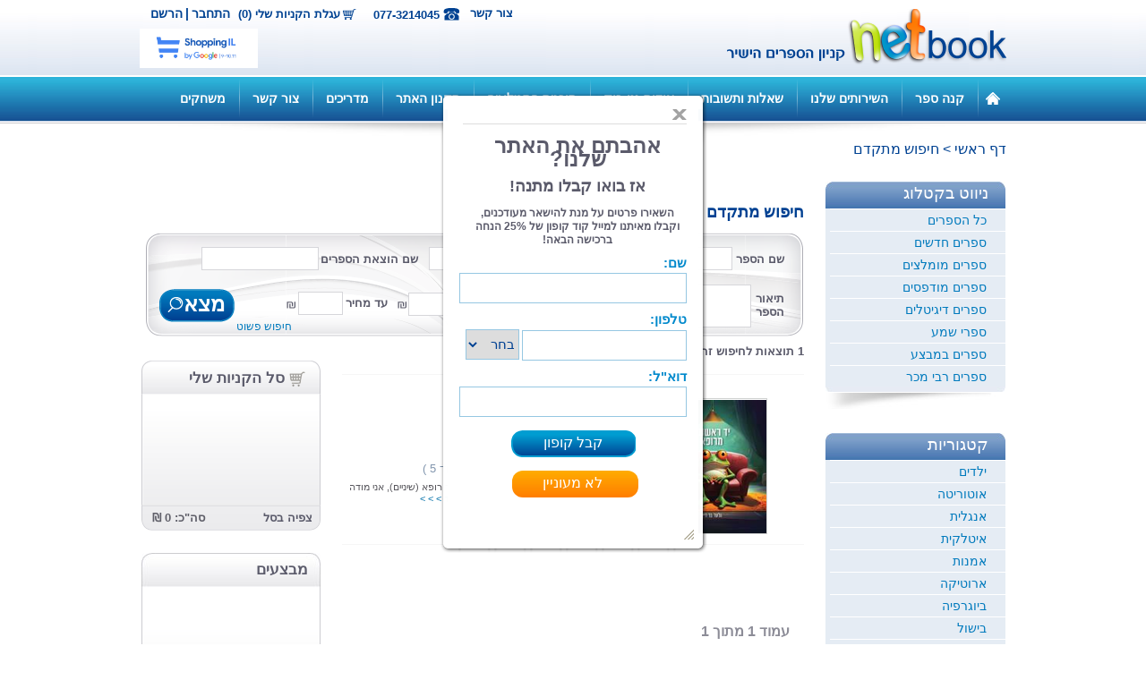

--- FILE ---
content_type: text/html; charset=utf-8
request_url: https://www.netbook.co.il/AdvancedSearch.aspx?advanced=1&a=%D7%92%D7%9C%D7%A2%D7%93%20%D7%91%D7%A8%20%D7%93%D7%99%D7%99%D7%9F
body_size: 64631
content:


<!DOCTYPE>

<html>
<head id="ctl00_ctl00_Head1"><link rel="shortcut icon" href="img/favicon.ico" /><meta name="description" content="סופרים וקוראים, פורטל זה שלכם ובשבילכם, כאן אתם יכולים לעלות בצורה עצמאית את ספרכם ולמכור במכירה ישירה " /><link rel="Stylesheet" href="CSS/Default.css?ver=8" type="text/css" /><link rel="Stylesheet" href="CSS/TopMenu.css" type="text/css" /><link rel="Stylesheet" href="CSS/ShoppingCart.css" type="text/css" /><link rel="Stylesheet" href="CSS/SpecialDeals.css" type="text/css" /><link href="CSS/highslide.css?ver=2" type="text/css" rel="stylesheet" /><link href="JS/fancybox/jquery.fancybox-1.3.1.css" rel="stylesheet" type="text/css" /><link href="JS/colorbox/colorbox.css" rel="stylesheet" type="text/css" /><link href="CSS/Scopo.css" rel="stylesheet" type="text/css" />
    <!--[if IE 9]>
            <link rel="stylesheet" type="text/css" href="CSS/IE9fix.css" />
        <![endif]-->
    <!--[if IE 8]>
            <link rel="stylesheet" type="text/css" href="CSS/IE8fix.css" />
        <![endif]-->
    <!--[if IE 7]>
            <link rel="stylesheet" type="text/css" href="CSS/IE7fix.css" />
        <![endif]-->
    <title>
	נט בוק קניון הספרים הישיר | חיפוש ספרים מתקדם
</title>
    

         <link href="CSS/lighterColorbox.css" rel="stylesheet" type="text/css" />

    <!-- Facebook Pixel Code -->
    <script>
        !function (f, b, e, v, n, t, s) {
            if (f.fbq) return; n = f.fbq = function () {
                n.callMethod ?
                n.callMethod.apply(n, arguments) : n.queue.push(arguments)
            }; if (!f._fbq) f._fbq = n;
            n.push = n; n.loaded = !0; n.version = '2.0'; n.queue = []; t = b.createElement(e); t.async = !0;
            t.src = v; s = b.getElementsByTagName(e)[0]; s.parentNode.insertBefore(t, s)
        }(window,
        document, 'script', 'https://connect.facebook.net/en_US/fbevents.js');

        fbq('init', '1685517015002400');
        fbq('track', "PageView");</script>
    <noscript>
        <img height="1" width="1" style="display: none"
            src="https://www.facebook.com/tr?id=1685517015002400&ev=PageView&noscript=1" />
    </noscript>
    <!-- End Facebook Pixel Code -->
    <!-- Facebook Pixel Code -->
    <script>
        !function (f, b, e, v, n, t, s) {
            if (f.fbq) return; n = f.fbq = function () {
                n.callMethod ?
                n.callMethod.apply(n, arguments) : n.queue.push(arguments)
            };
            if (!f._fbq) f._fbq = n; n.push = n; n.loaded = !0; n.version = '2.0';
            n.queue = []; t = b.createElement(e); t.async = !0;
            t.src = v; s = b.getElementsByTagName(e)[0];
            s.parentNode.insertBefore(t, s)
        }(window, document, 'script',
        'https://connect.facebook.net/en_US/fbevents.js');
        fbq('init', '1957793551166996');
        fbq('track', 'PageView');
    </script>
    <noscript>
        <img height="1" width="1" style="display: none"
            src="https://www.facebook.com/tr?id=1957793551166996&ev=PageView&noscript=1" />
    </noscript>
    <!-- End Facebook Pixel Code -->


<script type="text/Javascript" src="/JS/jquery-1.7.1.min.js"></script>

<script type="text/Javascript" src="https://code.jquery.com/ui/1.10.1/jquery-ui.js"></script>

<script type="text/Javascript" src="/JS/owl.carousel.min.js"></script>

<script type="text/Javascript" src="/JS/highslide-full.js"></script>

<script type="text/Javascript" src="/JS/search.js?ver=3"></script>

<script type="text/Javascript" src="/JS/fancybox/jquery.fancybox-1.3.1.pack.js"></script>

<script type="text/Javascript" src="/JS/fancybox/jquery.easing-1.3.pack.js"></script>

<script type="text/Javascript" src="/JS/colorbox/jquery.colorbox-min.js"></script>
<link href="/WebResource.axd?d=Oyg08VPt1BF6hQPf8ZFwnbpBbil2hl5aWegjSHHc3vI8dhxqo3oPWLfiqbjRVqNjFB8Ew9XxlMKgyNZYjVegk7JuHQs_yKzXgj5hWays3Q13uhcpFRUEakEYrKdONkaqh2Lviw2&amp;t=635267885980000000" type="text/css" rel="stylesheet" class="Telerik_stylesheet" /><link href="/WebResource.axd?d=TtMVnjlvtVE2OfYcGitk-I7tkZr_7AycPpinZX9npBoEQxUI91O5Uv4bbVMvjcs0_9BFlBbRkK52aFhV7PSkbVoNla-d0d6rM386mq3SOfMbaSmZIEVOcEfMHQZPruHH4YApZNBoJfU0211zBcpd0ztYPM01&amp;t=635267885980000000" type="text/css" rel="stylesheet" class="Telerik_stylesheet" /></head>
<body>
    
    <script type="text/javascript">
        (function (i, s, o, g, r, a, m) {
            i['GoogleAnalyticsObject'] = r; i[r] = i[r] || function () {

                (i[r].q = i[r].q || []).push(arguments)
            }, i[r].l = 1 * new Date(); a = s.createElement(o),

      m = s.getElementsByTagName(o)[0]; a.async = 1; a.src = g; m.parentNode.insertBefore(a, m)

        })(window, document, 'script', '//www.google-analytics.com/analytics.js', 'ga');

        ga('create', 'UA-41397371-1', 'netbook.co.il');

        ga('send', 'pageview');

    </script>
    


    <script type="text/javascript">
        hs.showCredits = false;
        hs.dragByHeading = false;
        hs.align = 'center';
        hs.outlineType = 'rounded-white';
        hs.wrapperClassName = 'draggable-header';
        hs.graphicsDir = '/img/highslide/';
        var root = '/';
    </script>
    <form name="aspnetForm" method="post" action="./AdvancedSearch.aspx?advanced=1&amp;a=%u05d2%u05dc%u05e2%u05d3+%u05d1%u05e8+%u05d3%u05d9%u05d9%u05df" onsubmit="javascript:return WebForm_OnSubmit();" id="aspnetForm">
<div>
<input type="hidden" name="__EVENTTARGET" id="__EVENTTARGET" value="" />
<input type="hidden" name="__EVENTARGUMENT" id="__EVENTARGUMENT" value="" />
<input type="hidden" name="__VIEWSTATE" id="__VIEWSTATE" value="/[base64]/[base64]/[base64]/////[base64]/[base64]/MLRHylxYajagLr/G88" />
</div>

<script type="text/javascript">
//<![CDATA[
var theForm = document.forms['aspnetForm'];
if (!theForm) {
    theForm = document.aspnetForm;
}
function __doPostBack(eventTarget, eventArgument) {
    if (!theForm.onsubmit || (theForm.onsubmit() != false)) {
        theForm.__EVENTTARGET.value = eventTarget;
        theForm.__EVENTARGUMENT.value = eventArgument;
        theForm.submit();
    }
}
//]]>
</script>


<script src="/WebResource.axd?d=RACmUizRZlfh16ZgqKCzXKdHX5-nXMmcwpv684ltPEf0uMV-ujkX_gLVkbBo5VZIon4q3jADpPh_IkX2WiqbFdIxuLg1&amp;t=638286173964787378" type="text/javascript"></script>


<script src="/js/TopNavMenu.js" type="text/javascript"></script>
<script src="/ScriptResource.axd?d=bM8JGEeZwNOm-5XxVvwUXcTAutuoBtyjFQy7zj3JDraN4UCCeMn7VZyBWR2QNEhwjHCHa0ssHRK-s8uCLZ2MjurCGibcJ4LFKSP7smcb9sGWhdZ0QyS6Ri3X63nMVrNqX1yIQ_5Q88d1CCjJdx1NCvmhNyE1&amp;t=ffffffffe8f46b29" type="text/javascript"></script>
<script src="/ScriptResource.axd?d=2-Ewal1ekUGlK7BnOQi7R54tkhg0UdEr3byFg0iH51HA3TQOFyjKOLn3uO76YPAmPRbQC06smdv5Mhe3WBt8W6qu2iVhvW5QUaelXFvDVg_Fq1Ng8zY3X0cWdDrW38L8i3ETHntubJugPdqaxl-WYUZUz-SIaBdXuQ8lRxNxN3nSBep60&amp;t=13798092" type="text/javascript"></script>
<script type="text/javascript">
//<![CDATA[
if (typeof(Sys) === 'undefined') throw new Error('ASP.NET Ajax client-side framework failed to load.');
//]]>
</script>

<script src="/ScriptResource.axd?d=Bn-9pXs3Ma2CTTrTOB7n_y_zi2SxCgCIgg9sD-SLDzrjyl7JTS3biPm3_yv8s-EwczLxr99l8yC0IfLtNXGLQL5tV9q4MLDuJ-3L20_nBGp0S2MH7kTNN79NiEpBlLcLQ5wKyLeKrHkT8cLqZ3Gz8NuwAE7rmp43HrklScIim6EIVX0Tvg3xhwFNAIOiShsz38fmxg2&amp;t=13798092" type="text/javascript"></script>
<script src="/ScriptResource.axd?d=co49G-DgnbJYhzMHn0HHlRe4jjVvgP1ClApp4W6AxR_I38KpraP799EO0enCF7DWWJjfs5U4OeX_wnSr5f9XEc8YlmLGxmkq_XrqPa3BH5hgMXD1uE7mp8ser8zz37x5h4OUFQ2&amp;t=4851c0af" type="text/javascript"></script>
<script src="/ScriptResource.axd?d=e7sJT4mbojJOMvO1BywIMGBwZ9OX4QjLGjsXno6ISAm-eGJge6xf-GlYf-ieHg4sZPULnqogdrwwuiZk90oI6XDkVUcLSFjtZPqE4f9nA2LITSMF9MZVtWIKHxequ90NybnFCfyKUSaKPk5sdcDIFhbXZB81&amp;t=4851c0af" type="text/javascript"></script>
<script type="text/javascript">
//<![CDATA[
function WebForm_OnSubmit() {
if (typeof(ValidatorOnSubmit) == "function" && ValidatorOnSubmit() == false) return false;
return true;
}
//]]>
</script>

<div>

	<input type="hidden" name="__VIEWSTATEGENERATOR" id="__VIEWSTATEGENERATOR" value="8D845395" />
	<input type="hidden" name="__EVENTVALIDATION" id="__EVENTVALIDATION" value="/wEdAEeD0zfNLOcrcmU1FI2NkyW2RbjYh3Jve7Qxsl58Z77JgXmsgTOVrHdqwYU2lLaV5RSLKq/KHtxTlDBXi38cr0kF+vYKQUOADJVAloaaF5yGS3oH2rowyq/LDdPAWfTMbowyHNNZLVbSMpAwS2PnfwtJtt2EIK/mHLYlgRrXg13G86baEbqMyzBrOOAGYm2aR8fjVB1GuvWgfWDMCKaaWhVTwxneHz+D/44DFVJ/LNP22XXNcLqttny8/QyQjIeZl0rnEldFkoAlsMOk86tSURfNWagwx4d1vVJH3LhiZSonFkJjanNIuDMGEIqK3w0oiv+NY+FXFhqhBaKo7+nZVr4NbXEtNwvkmiPjQXUBOMJoUf+98JoyU9ITcsRBycEp1omZj6Msoz9btcHzlYA+A5N2AfNMVi7B3jewKu2yQg+NVbk3bIGi/ELejD4Dw6qPcVyXwnHu2t2RLV7tKxggc8nwq18EolES8zJ1L8oMZbf8klIUn38CpFUNGHhImsGH/tRe1P90FVRPhpR5nmdKbCZxn9e4KLOvgsPfjJPw4ZSe2w+BAzKicRS4H6mrItBsswO+37bchPoNyX1T+YGGuZSEw4GuT3IpIgNmZi3sWhxjIUJjFOfUh1xDY27FxcIii3e0K6J9B8vTQKP0aWejh/DmnuvhlDx++FpOSekNQsZNJgLcmJRjYjTk/VRDBlaQuWCguLMdszQuBFmd9H+BXiIPa9edjh7kz/QQS7xpGQ2DiIQpBJt3yXJbVoHcO1utYT7EKSSEjAQz/[base64]/lzlEsYE/qElrla8XJt2pD8Bk2MWrl+8mNFuEMMUC5vmx/5SP2C8Xuvl8LiUl6Uot/MSTSUkTlaTkI0tboMDMiJAFQb18vSkR8/byknP62mKGeI38sVPhCG259qtE1cPtLrWEgT9FWSo3shWUgYTnJZjfoA86ajCHBO6vsVLTb/3upB028ajjv2v2ulyUsxi6MxgV/FuSVqU6DNqXJWkPVoxg/[base64]" />
</div>
        <script type="text/javascript">
//<![CDATA[
Sys.WebForms.PageRequestManager._initialize('ctl00$ctl00$sss', 'aspnetForm', ['tctl00$ctl00$ctl14','','tctl00$ctl00$OuterCenterContentPlaceHolder$ContentPlaceHolder1$StoreCartSideBar$update',''], ['ctl00$ctl00$OuterCenterContentPlaceHolder$ContentPlaceHolder1$StoreCartSideBar$refreshBtn',''], [], 90, 'ctl00$ctl00');
//]]>
</script>

        <div class="masterpage">
            <header>
                <div class="header">
                    <div class="outerHeader">
                        <div class="innerHeader">
                            <div class="rightHeader">
                                <a alt="Netbook קניון הספרים הישיר" title="Netbook קניון הספרים הישיר" href='https://www.netbook.co.il/'>netbook</a>
                            </div>
                            <div class="leftHeader">
                                <div class="line">

                                    <div id="ctl00_ctl00_offline" class="offline">
                                        <a class="newMember" href="https://www.netbook.co.il/Registration.aspx?update=0">הרשם</a>
                                        <span class="slash">|</span>
                                        
                                        <a id="ctl00_ctl00_login" class="login" href="javascript:__doPostBack(&#39;ctl00$ctl00$login&#39;,&#39;&#39;)">התחבר</a>
                                    </div>
                                    

                                    <span id="ctl00_ctl00_ctl14">
                                            <a href="VirtualStoreCart.aspx" id="ctl00_ctl00_shoppingCart" class="shoppingCart"> עגלת הקניות שלי (0)</a>
                                        </span>
                                    <span class="phone">077-3214045</span>
                                    <a class="contctUsMpLink" href="/ContactUsForm.aspx?masterPage=1">צור קשר</a>
                                </div>
                                <div class="line_external_logos">
                                    <img src="img/wallashops.jpg" alt="וואלה שופס" />
                                </div>
                                
                            </div>
                        </div>
                    </div>
                    <div class="outerBar">
                        <div class="headerBar">
                            <div class="inpage">
                                <a title="לדף הבית" class="homePagebutton" href='https://www.netbook.co.il/'></a>
                                
<script type="text/javascript" src="/JS/AjaxForm.js"></script>
<script type="text/javascript">
    function SetOnline() {
        //var ret=GetForm("SetOnline.aspx");
        //alert(ret);

        setTimeout("SetOnline()", 30000);
    }

    //SetOnline();
</script>
<div class="topNavMenuHolder">
    <div class="topNavMenu">
        
                <ul class="mainMenu">
            
                <li class="mainMenuSep2">
                    
                 </li>
                <li class="mainMenuItem"><a class="clsMenuItem" href='/page/128.aspx'>
                    קנה ספר</a>
                    
                </li>
            

            
                <li class="mainMenuSep2">
                    
                 </li>
                <li class="mainMenuItem"><a class="clsMenuItem" href='/page/130.aspx'>
                    השירותים שלנו</a>
                    
                            <div class="subMenuBorder">
                                <div class="subMenu">
                        
                             <a class="subMenuItem inner" href='/page/167.aspx'>
                               > &nbsp;  סופרים ומולים</a>
                        
                            </div> </div>
                        
                </li>
            

            
                <li class="mainMenuSep2">
                    
                 </li>
                <li class="mainMenuItem"><a class="clsMenuItem" href='/page/131.aspx'>
                    שאלות ותשובות</a>
                    
                </li>
            

            
                <li class="mainMenuSep2">
                    
                 </li>
                <li class="mainMenuItem"><a class="clsMenuItem" href='/page/150.aspx'>
                    אודות נט בוק</a>
                    
                            <div class="subMenuBorder">
                                <div class="subMenu">
                        
                             <a class="subMenuItem inner" href='/page/162.aspx'>
                               > &nbsp;  כתבו עלינו</a>
                        
                             <a class="subMenuItem inner" href='/page/169.aspx'>
                               > &nbsp;  בוק טי וי</a>
                        
                             <a class="subMenuItem inner" href='/page/163.aspx'>
                               > &nbsp;  ניוזלטר</a>
                        
                             <a class="subMenuItem inner" href='/page/164.aspx'>
                               > &nbsp;  פוסטים</a>
                        
                            </div> </div>
                        
                </li>
            

            
                <li class="mainMenuSep2">
                    
                 </li>
                <li class="mainMenuItem"><a class="clsMenuItem" href='/page/156.aspx'>
                    תוכנית התמלוגים </a>
                    
                </li>
            

            
                <li class="mainMenuSep2">
                    
                 </li>
                <li class="mainMenuItem"><a class="clsMenuItem" href='/page/149.aspx'>
                    תקנון האתר</a>
                    
                </li>
            

            
                <li class="mainMenuSep2">
                    
                 </li>
                <li class="mainMenuItem"><a class="clsMenuItem" href='/page/155.aspx'>
                    מדריכים</a>
                    
                            <div class="subMenuBorder">
                                <div class="subMenu">
                        
                             <a class="subMenuItem inner" href='/page/171.aspx'>
                               > &nbsp;  כיצד בודקים כמה ספרים נמכרו וכמה כסף הצטבר לחשבוני</a>
                        
                             <a class="subMenuItem inner" href='/page/165.aspx'>
                               > &nbsp;  מדוע מוציאים ספר לאור? </a>
                        
                             <a class="subMenuItem inner" href='/page/166.aspx'>
                               > &nbsp;  תהליך הוצאת ספר לאור</a>
                        
                             <a class="subMenuItem inner" href='/page/168.aspx'>
                               > &nbsp;  מדריך לספרים דיגיטליים</a>
                        
                             <a class="subMenuItem inner" href='/page/170.aspx'>
                               > &nbsp;  כיצד מעלים ספר לאתר </a>
                        
                            </div> </div>
                        
                </li>
            

            
                <li class="mainMenuSep2">
                    
                 </li>
                <li class="mainMenuItem"><a class="clsMenuItem" href='http://www.netbook.co.il/ContactUsForm.aspx?masterPage=1'>
                    צור קשר</a>
                    
                </li>
            

            
                <li class="mainMenuSep2">
                    
                 </li>
                <li class="mainMenuItem"><a class="clsMenuItem" href='/page/173.aspx'>
                    משחקים</a>
                    
                </li>
            
                </ul>
            
    </div>

    <br class="clear" />
</div>
<script type="text/javascript">
    //<![CDATA[
    if (document.addEventListener)
        document.addEventListener("load", iefix, false);
    else if (window.attachEvent)
        window.attachEvent("onload", iefix);
    else
        document.onload = iefix;
    function iefix() {
        theObjects = document.getElementsByTagName("object");
        for (var i = 0; i < theObjects.length; i++) { theObjects[i].outerHTML = theObjects[i].outerHTML; }
        theObjects = document.getElementsByTagName("embed");
        for (var i = 0; i < theObjects.length; i++) { theObjects[i].outerHTML = theObjects[i].outerHTML; }
    }
         //]]>
</script>

    <script type="text/javascript">
        $(document).ready(function () {
            MarkActiveMenuItem();
            $("ul").on("hover", ".mainMenuItem", function () {
                // $(this).doTimeout(700, function () {
                if (!$(this).find(".subMenuBorder").is(":visible"))
                    $(this).find(".subMenuBorder").animate({
                        height: 'toggle'
                    }, 100, function () {
                        // Animation complete.
                    });
            });
            $("ul").on("mouseleave", ".mainMenuItem", function () {
                //    $(this).doTimeout(200, function () {
                if ($(this).find(".subMenuBorder").is(":visible"))
                    $(this).find(".subMenuBorder").animate({
                        height: 'toggle'
                    }, 100, function () {
                        // Animation complete.
                    });

            });
        });


        function MarkActiveMenuItem() {
            var pathname = window.location.pathname;
            $("li.mainMenuItem").find('a.clsMenuItem').each(function () {
                if (($(this).attr("class") == "clsActiveMenuItem") && ($(this).attr('href') != pathname)) {
                    $(this).removeClass('clsActiveMenuItem');
                }
            });
            var parentName = $(".clsHdnParentName").text();
            $("li.mainMenuItem").find('a.clsMenuItem').each(function () {
                if ($.trim($(this).text()) == $.trim(parentName)) {
                    $(this).addClass('clsActiveMenuItem');
                }
            });
            $("li.mainMenuItem").find('a.clsMenuItem').each(function () {
                if ($(this).attr('href') == pathname) {
                    $(this).addClass('clsActiveMenuItem');
                }
            });

            //if the paeg is a subcategory





        }
        var root = '/';
    </script>

                            </div>

                        </div>
                        <div class="barShadow">
                            <nav></nav>
                        </div>
                    </div>
                </div>
            </header>

            
    
            


            <div class="mainContent">
                <div class="innerMainContent">
                    

    
    <div class="breadCrumbs">
        <div id="ctl00_ctl00_cphPathHolder_breadcrumbs">
            <span id="ctl00_ctl00_cphPathHolder_SiteMapPath1" style="font-size:1em;"><a href="#ctl00_ctl00_cphPathHolder_SiteMapPath1_SkipLink"><img alt="Skip Navigation Links" src="/WebResource.axd?d=RCz3v6PTZ-LWAXNCruaQbHdLulZJJ36BHDpZ4WDdySbeLHRCWXAYtVpjJGEGNgNCYJHdz3u367toV5OBQtjtNtFUZ681&amp;t=638286173964787378" width="0" height="0" style="border-width:0px;" /></a><a id="ctl00_ctl00_cphPathHolder_SiteMapPath1_SkipLink"></a></span>
            
    

<div class="breadCrumbs">
<a href="/" class="last">דף ראשי</a>
<span id="ctl00_ctl00_cphPathHolder_cphPath_SitePath_lblPath"><span class='seperator'> > </span><span class='first'>חיפוש מתקדם</span></span>
</div>

        </div>
    </div>


                    

    <div class="mainLeft">
        
    <div class="searchPage">
        <h1 class="advancedTitle">חיפוש מתקדם</h1>
        <div class="advancedSearchDiv">
            <h3 class="bookName">שם הספר</h3>
            
    <script type="text/javascript">
        $(document).ready(function() {
            BindSearchStockInput("/");
        });
    </script>
    <div id="ctl00_ctl00_OuterCenterContentPlaceHolder_ContentPlaceHolder1_AutoComplete1_PanelStocksHol" class="search_stocks_hol searchLine TXBbookName">
	
        <input name="ctl00$ctl00$OuterCenterContentPlaceHolder$ContentPlaceHolder1$AutoComplete1$txtSearchStock" type="text" maxlength="100" id="ctl00_ctl00_OuterCenterContentPlaceHolder_ContentPlaceHolder1_AutoComplete1_txtSearchStock" class="txt_search" autocomplete="off" data-type="bookName" data-textField="name" />

        

        <input type="hidden" name="ctl00$ctl00$OuterCenterContentPlaceHolder$ContentPlaceHolder1$AutoComplete1$hidShowFooter" id="ctl00_ctl00_OuterCenterContentPlaceHolder_ContentPlaceHolder1_AutoComplete1_hidShowFooter" value="1" />
        <input type="hidden" name="ctl00$ctl00$OuterCenterContentPlaceHolder$ContentPlaceHolder1$AutoComplete1$hidMaxItems" id="ctl00_ctl00_OuterCenterContentPlaceHolder_ContentPlaceHolder1_AutoComplete1_hidMaxItems" value="0" />
        <input type="hidden" name="ctl00$ctl00$OuterCenterContentPlaceHolder$ContentPlaceHolder1$AutoComplete1$hidStockID" id="ctl00_ctl00_OuterCenterContentPlaceHolder_ContentPlaceHolder1_AutoComplete1_hidStockID" value="0" />
        <div class="suggestions">
            <div id="autoSuggestionsList">
            </div>
        </div>
    
</div>
           
            <h3 class="bookAuthor">שם המחבר</h3>
            <input name="ctl00$ctl00$OuterCenterContentPlaceHolder$ContentPlaceHolder1$TxbAuthor" type="text" value="גלעד בר דיין" id="ctl00_ctl00_OuterCenterContentPlaceHolder_ContentPlaceHolder1_TxbAuthor" class="TXBauthorName" class="TXBuntilPrice" />
                   
            <h3 class="bookPublisher">שם הוצאת הספרים</h3>
            <input name="ctl00$ctl00$OuterCenterContentPlaceHolder$ContentPlaceHolder1$TXBpublisher" type="text" id="ctl00_ctl00_OuterCenterContentPlaceHolder_ContentPlaceHolder1_TXBpublisher" class="TXBpublisher" class="TXBuntilPrice" />
         
            <h3 class="bookDescription">תיאור הספר</h3>
            <input name="ctl00$ctl00$OuterCenterContentPlaceHolder$ContentPlaceHolder1$TXBbookDescription" type="text" id="ctl00_ctl00_OuterCenterContentPlaceHolder_ContentPlaceHolder1_TXBbookDescription" class="TXBbookDescription" />
            <h3 class="bookFromPrice">ממחיר</h3>
            <input name="ctl00$ctl00$OuterCenterContentPlaceHolder$ContentPlaceHolder1$TXBfromPrice" type="text" id="ctl00_ctl00_OuterCenterContentPlaceHolder_ContentPlaceHolder1_TXBfromPrice" class="TXBfromPrice" />  
            <span id="ctl00_ctl00_OuterCenterContentPlaceHolder_ContentPlaceHolder1_CompareValidator2" class="TXBfromPriceValidator" style="color:Red;visibility:hidden;">* מחיר לא תקין</span> 
            <span class="NisFrom"></span>
            <h3 class="bookUntilPrice">עד מחיר</h3>
            <input name="ctl00$ctl00$OuterCenterContentPlaceHolder$ContentPlaceHolder1$TXBuntilPrice" type="text" id="ctl00_ctl00_OuterCenterContentPlaceHolder_ContentPlaceHolder1_TXBuntilPrice" class="TXBuntilPrice" />  
            <span id="ctl00_ctl00_OuterCenterContentPlaceHolder_ContentPlaceHolder1_CompareValidator1" class="TXBuntilPriceValidator" style="color:Red;visibility:hidden;">* מחיר לא תקין</span> 
            <span class="NisUntil"></span>
            <h3 class="category">קטגוריה</h3>
            <select name="ctl00$ctl00$OuterCenterContentPlaceHolder$ContentPlaceHolder1$DDLcategory" id="ctl00_ctl00_OuterCenterContentPlaceHolder_ContentPlaceHolder1_DDLcategory" class="DDLcategory">
	<option value="">הכול </option>
	<option value="ילדים">ילדים</option>
	<option value="אוטוריטה">אוטוריטה</option>
	<option value="אנגלית">אנגלית</option>
	<option value="איטלקית">איטלקית</option>
	<option value="אמנות">אמנות</option>
	<option value="ארוטיקה ">ארוטיקה </option>
	<option value="ביוגרפיה">ביוגרפיה</option>
	<option value="בישול">בישול</option>
	<option value="בריאות">בריאות</option>
	<option value="דיאטה ותזונה נבונה">דיאטה ותזונה נבונה</option>
	<option value="הומור">הומור</option>
	<option value="העצמה">העצמה</option>
	<option value="זוגיות מיניות אהבה">זוגיות מיניות אהבה</option>
	<option value="חברה ומדינה">חברה ומדינה</option>
	<option value="חינוך">חינוך</option>
	<option value="יהדות">יהדות</option>
	<option value="מדע בדיוני ופנטזיה">מדע בדיוני ופנטזיה</option>
	<option value="מורשת">מורשת</option>
	<option value="מחזות">מחזות</option>
	<option value="משלים">משלים</option>
	<option value="משפט">משפט</option>
	<option value="משחקי קופסה">משחקי קופסה</option>
	<option value="מתח">מתח</option>
	<option value="מתנות לחוגגים, לחגים, וימי הולדת">מתנות לחוגגים, לחגים, וימי הולדת</option>
	<option value="עידן חדש">עידן חדש</option>
	<option value="נוער">נוער</option>
	<option value="ניהול">ניהול</option>
	<option value="נשים">נשים</option>
	<option value="סדרות">סדרות</option>
	<option value="סיפורת">סיפורת</option>
	<option value="ספרדית">ספרדית</option>
	<option value="ספרי מסע">ספרי מסע</option>
	<option value="ספרות מקצועית">ספרות מקצועית</option>
	<option value="ספרי מתנה">ספרי מתנה</option>
	<option value="עיון">עיון</option>
	<option value="ערבית">ערבית</option>
	<option value="פנאי">פנאי</option>
	<option value="פנטזיה">פנטזיה</option>
	<option value="פעוטות">פעוטות</option>
	<option value="פרוזה">פרוזה</option>
	<option value="צבא">צבא</option>
	<option value="צרפתית">צרפתית</option>
	<option value="קומיקס">קומיקס</option>
	<option value="רומנים">רומנים</option>
	<option value="רוסית">רוסית</option>
	<option value="רפואה">רפואה</option>
	<option value="שואה">שואה</option>
	<option value="שירה">שירה</option>
	<option value="תחרות הכתיבה הארצית 2016">תחרות הכתיבה הארצית 2016</option>
	<option value="מתנות לוועדים">מתנות לוועדים</option>

</select> 
            <h3 class="format">פורמט</h3>
            <select name="ctl00$ctl00$OuterCenterContentPlaceHolder$ContentPlaceHolder1$DDLformat" id="ctl00_ctl00_OuterCenterContentPlaceHolder_ContentPlaceHolder1_DDLformat" class="DDLformat">
	<option value="MP3">MP3</option>
	<option value="PDF">PDF</option>
	<option value="EPub">EPub</option>
	<option value="ספר מודפס">ספר מודפס</option>
	<option selected="selected" value="-1">בכל פורמט</option>

</select> 
            <a id="ctl00_ctl00_OuterCenterContentPlaceHolder_ContentPlaceHolder1_AdvancedFindBTN" class="linkFind" href="javascript:WebForm_DoPostBackWithOptions(new WebForm_PostBackOptions(&quot;ctl00$ctl00$OuterCenterContentPlaceHolder$ContentPlaceHolder1$AdvancedFindBTN&quot;, &quot;&quot;, true, &quot;OK&quot;, &quot;&quot;, false, true))">מצא</a>
            <a id="linkSimpleSearch" class="linkSimpleSearch" href="Search.aspx">חיפוש פשוט</a>


        </div>

        <div class="leftInMain">
            
<script type="text/javascript">
    $(document).ready(function () {
        hs.Expander.prototype.onAfterClose = function () {
            document.getElementById("ctl00_ctl00_OuterCenterContentPlaceHolder_ContentPlaceHolder1_StoreCartSideBar_refreshBtn").click();
        }
    });
 </script>

 

<div id="ctl00_ctl00_OuterCenterContentPlaceHolder_ContentPlaceHolder1_StoreCartSideBar_update">
	
        <div class="hidden-content" style="display:none">
            <input type="submit" name="ctl00$ctl00$OuterCenterContentPlaceHolder$ContentPlaceHolder1$StoreCartSideBar$refreshBtn" value="" id="ctl00_ctl00_OuterCenterContentPlaceHolder_ContentPlaceHolder1_StoreCartSideBar_refreshBtn" />
        </div>
        <div class="onlineStore">
    
            <div class="shoppingCart">
                <a class="top" href="/virtualstorecart.aspx">
                    <h3>סל הקניות שלי</h3>
                </a>
                <div class="middle">
                    
                              <ul>
                        
                                </ul>
                        
                    
                 </div>
                <div class="bottom">
                   <a class="watchShoppingCart" href="/virtualstorecart.aspx"> צפיה בסל</a>
                   <span class="total">סה"כ: 0 &#8362;</span> 

                </div>
            </div>
        </div>  
    
</div>
 
            
<div class="specialDeals">
    <div class="top"> מבצעים </div>
    <div class="middle">
        
        
            <ul>
                <li>
                    <br />
                    <br />
                    <br />
                    <span style="color: #6F6F6F;"></span>
                </li>
            </ul>
        
    </div>
    <div class="bottom"></div>
</div>
 
            <a href="/PrePublish.aspx" id="ctl00_ctl00_OuterCenterContentPlaceHolder_ContentPlaceHolder1_ad1" class="ad1"><span id="ctl00_ctl00_OuterCenterContentPlaceHolder_ContentPlaceHolder1_DynamicContent2_spanbody" class="dynamiccontent">
                
            </span>
</a>
            <a href="/PrePrinting.aspx" id="ctl00_ctl00_OuterCenterContentPlaceHolder_ContentPlaceHolder1_ad2" class="ad2"><span id="ctl00_ctl00_OuterCenterContentPlaceHolder_ContentPlaceHolder1_DynamicContent1_spanbody" class="dynamiccontent">
                
            </span>
</a>
            <div class="ad3"><span id="ctl00_ctl00_OuterCenterContentPlaceHolder_ContentPlaceHolder1_DynamicContent3_spanbody" class="dynamiccontent">
                
            </span>
</div>
        </div>
      
        <div class="rightInMain">
            

<script type="text/javascript">
    $(function () {
        $(".mp3PlayerColorbox").colorbox({ iframe: true, width: "400px", height: "150px", scrolling: true });
        $(".exampleChapter").colorbox({ iframe: true, width: "1024", height: "700", scrolling: true });

    });

</script>

<h1 id="ctl00_ctl00_OuterCenterContentPlaceHolder_ContentPlaceHolder1_searchArea_searchCategoryTitle" class="searchCategoryTitle"></h1>
<h1 id="ctl00_ctl00_OuterCenterContentPlaceHolder_ContentPlaceHolder1_searchArea_numberofSearchResults" class="numberofSearchResults">1 תוצאות לחיפוש זה </h1>






        <ul class="my_items">
    
        <li class="item" item-id="15133">
            <div class="book">
                <div class="rightbook">
                    <a class="bookPhoto" href='/Book.aspx?id=15133'>
                        <img src='/Files/Store/Items/15133/small.jpg?rand=639046480367946923' alt='' title='יד ראשונה מרופא'/>
                    </a>
                    <a id="exampleChapter" class="exampleChapter" style='display:none;'>פרק לדוגמא</a>
                </div>
                <div class="leftbook">
                    <a class="link" href='/Book.aspx?id=15133'>
                        <h2 class="name">יד ראשונה מרופא</h2>
                    </a>
                    <a href="AdvancedSearch.aspx?advanced=1&a=גלעד בר דיין                                                                                                                                                                                                                                              ">
                        <h3 class="author">גלעד בר דיין</h3>
                    </a>
                    <a href="AdvancedSearch.aspx?advanced=1&p=ePublish איפאבליש">
                        <h4 class="publisher">הוצאה:  ePublish איפאבליש</h4>
                    </a>
                    <h5 class="category">תחום: סיפורת</h5>
                    <div class="ranking">
                        <p class="title">דירוג:</p>
                        
                        <div id="ctl00_ctl00_OuterCenterContentPlaceHolder_ContentPlaceHolder1_searchArea_rptSearch_ctl01_RadRating1" class="RadRating RadRating_Default Rater">
	<!-- 2010.1.415.0 --><ul class="rrtReversed rrtHalf">
		<li class="rrtSelected"><a title="5" href="#"><span>5</span></a></li><li class="rrtSelected"><a title="5" href="#"><span>4</span></a></li><li class="rrtSelected"><a title="5" href="#"><span>3</span></a></li><li class="rrtSelected"><a title="5" href="#"><span>2</span></a></li><li class="rrtSelected"><a title="5" href="#"><span>1</span></a></li>
	</ul><input id="ctl00_ctl00_OuterCenterContentPlaceHolder_ContentPlaceHolder1_searchArea_rptSearch_ctl01_RadRating1_ClientState" name="ctl00_ctl00_OuterCenterContentPlaceHolder_ContentPlaceHolder1_searchArea_rptSearch_ctl01_RadRating1_ClientState" type="hidden" />
</div>
                        <p class="numberOfRankingPeople">(1 מדרגים,ניקוד 5 )</p>
                        
                    </div>
                    <div class="description">
                        <p class="content">
                            לפעמים קשה לנו להבין כתב יד של רופאים. בתור רופא (שיניים), אני מודה שלפעמים גם אני בעצמי מתקשה בכך,
                            <a class="readMore" href='/Book.aspx?id=15133'>קרא עוד &#62; &#62; &#62;
                            </a>
                        </p>
                    </div>

                    <div class="listening"  style='display: none;' >
                        
                        <a class="mp3PlayerColorbox" href='/mp3player.aspx?id=15133&file=יד ראשונה מרופא' target="_blank">
                            <p class="title">האזן לקריינות</p>
                            <p class="play"></p>
                            
                        </a>

                    </div>
                    <div class="avalibleAt">
                        <p class="title">קיים בפורמטים:</p>
                        <p class="content">
                            <span>ePub</span>
                        </p>
                    </div>
                </div>
            </div>
            <br class="clear" />
        </li>
    
        </ul>
    


<div class="paging">
    
    <pagerstyle cssclass="pager" />
    <div id="ctl00_ctl00_OuterCenterContentPlaceHolder_ContentPlaceHolder1_searchArea_lblPager"><div class="pagingText">    עמוד 1 מתוך 1</div></div>
    <div class="clsLblPager">
        <input type="hidden" name="ctl00$ctl00$OuterCenterContentPlaceHolder$ContentPlaceHolder1$searchArea$HiddenFieldPageValue" id="ctl00_ctl00_OuterCenterContentPlaceHolder_ContentPlaceHolder1_searchArea_HiddenFieldPageValue" value="1" />
        <input type="submit" name="ctl00$ctl00$OuterCenterContentPlaceHolder$ContentPlaceHolder1$searchArea$ChangePage" value="" id="ctl00_ctl00_OuterCenterContentPlaceHolder_ContentPlaceHolder1_searchArea_ChangePage" style="height:0px;width:0px;visibility: hidden;" />
    </div>
</div>

<div class="ad">
    <span id="ctl00_ctl00_OuterCenterContentPlaceHolder_ContentPlaceHolder1_searchArea_DynamicContent7_spanbody" class="dynamiccontent">
                
            </span>

</div>
<script type="text/javascript">
    //<![CDATA[
    function Pg(page, obj) {
        var pageHolder = document.getElementById("ctl00_ctl00_OuterCenterContentPlaceHolder_ContentPlaceHolder1_searchArea_HiddenFieldPageValue");
        var pageButton = document.getElementById("ctl00_ctl00_OuterCenterContentPlaceHolder_ContentPlaceHolder1_searchArea_ChangePage");
        if (pageHolder && pageButton) {
            pageHolder.value = page;
            pageButton.click();
        }
    }
    //]]> 
</script>
 
        </div>  



    </div>
    <script>
        $(document).ready(function () {

            $("a.fancyboxed").fancybox({
                'overlayShow': false,
                'transitionIn': 'elastic',
                'transitionOut': 'elastic',
                'type': 'iframe',
                'width': 1050,
                'height': 700,
                'scrolling': 'no'
            })
        });
    </script>



    </div>
    <div id="ctl00_ctl00_OuterCenterContentPlaceHolder_mainRightDiv" class="mainRight">
        
        
        
        
        <div id="ctl00_ctl00_OuterCenterContentPlaceHolder_box3" class="box3">
            <div class="header">ניווט בקטלוג</div>
            <div class="content">
                <ul>
                    <li><a href="/Search.aspx?c=-1&f=1">כל הספרים</a></li>
                    <li><a href="/Search.aspx?c=-1&f=2">ספרים חדשים</a></li>
                    <li><a href="/Search.aspx?c=-1&f=3">ספרים מומלצים</a></li>
                    <li><a href="/Search.aspx?c=-1&f=4">ספרים מודפסים</a></li>
                    <li><a href="/Search.aspx?c=-1&f=5">ספרים דיגיטלים</a></li>
                    <li><a href="/Search.aspx?c=-1&f=6">ספרי שמע</a></li>
                    <li><a href="/Search.aspx?c=-1&f=7"> ספרים במבצע</a></li>
                    <li><a href="/Search.aspx?c=-1&f=8">ספרים רבי מכר</a></li>
                </ul>
            </div>
            <div class="bottom"></div>
            <div class="shadow"></div>
        </div>
        <div id="ctl00_ctl00_OuterCenterContentPlaceHolder_box4" class="box3">
            <div class="header">קטגוריות</div>
            <div class="content">
                

<div class="side menu">
    <ul>
        
        
        
            
            <li><a  href="/Search.aspx?c=11&f=-1">ילדים</a></li>
        
            
            <li><a  href="/Search.aspx?c=59&f=-1">אוטוריטה</a></li>
        
            
            <li><a  href="/Search.aspx?c=41&f=-1">אנגלית</a></li>
        
            
            <li><a  href="/Search.aspx?c=40&f=-1">איטלקית</a></li>
        
            
            <li><a  href="/Search.aspx?c=25&f=-1">אמנות</a></li>
        
            
            <li><a  href="/Search.aspx?c=54&f=-1">ארוטיקה</a></li>
        
            
            <li><a  href="/Search.aspx?c=33&f=-1">ביוגרפיה</a></li>
        
            
            <li><a  href="/Search.aspx?c=15&f=-1">בישול</a></li>
        
            
            <li><a  href="/Search.aspx?c=37&f=-1">בריאות</a></li>
        
            
            <li><a  href="/Search.aspx?c=9&f=-1">דיאטה ותזונה נבונה</a></li>
        
            
            <li><a  href="/Search.aspx?c=58&f=-1">הומור</a></li>
        
            
            <li><a  href="/Search.aspx?c=61&f=-1">העצמה</a></li>
        
            
            <li><a  href="/Search.aspx?c=44&f=-1">זוגיות מיניות אהבה</a></li>
        
            
            <li><a  href="/Search.aspx?c=45&f=-1">חברה ומדינה</a></li>
        
            
            <li><a  href="/Search.aspx?c=38&f=-1">חינוך</a></li>
        
            
            <li><a  href="/Search.aspx?c=20&f=-1">יהדות</a></li>
        
            
            <li><a  href="/Search.aspx?c=18&f=-1">מדע בדיוני ופנטזיה</a></li>
        
            
            <li><a  href="/Search.aspx?c=35&f=-1">מורשת</a></li>
        
            
            <li><a  href="/Search.aspx?c=31&f=-1">מחזות</a></li>
        
            
            <li><a  href="/Search.aspx?c=50&f=-1">משלים</a></li>
        
            
            <li><a  href="/Search.aspx?c=12&f=-1">משפט</a></li>
        
            
            <li><a  href="/Search.aspx?c=53&f=-1">משחקי קופסה</a></li>
        
            
            <li><a  href="/Search.aspx?c=28&f=-1">מתח</a></li>
        
            
            <li><a  href="/Search.aspx?c=55&f=-1">מתנות לחוגגים, לחגים,...</a></li>
        
            
            <li><a  href="/Search.aspx?c=32&f=-1">עידן חדש</a></li>
        
            
            <li><a  href="/Search.aspx?c=4&f=-1">נוער</a></li>
        
            
            <li><a  href="/Search.aspx?c=34&f=-1">ניהול</a></li>
        
            
            <li><a  href="/Search.aspx?c=42&f=-1">נשים</a></li>
        
            
            <li><a  href="/Search.aspx?c=30&f=-1">סדרות</a></li>
        
            
            <li><a  href="/Search.aspx?c=29&f=-1">סיפורת</a></li>
        
            
            <li><a  href="/Search.aspx?c=27&f=-1">ספרדית</a></li>
        
            
            <li><a  href="/Search.aspx?c=49&f=-1">ספרי מסע</a></li>
        
            
            <li><a  href="/Search.aspx?c=52&f=-1">ספרות מקצועית</a></li>
        
            
            <li><a  href="/Search.aspx?c=36&f=-1">ספרי מתנה</a></li>
        
            
            <li><a  href="/Search.aspx?c=1&f=-1">עיון</a></li>
        
            
            <li><a  href="/Search.aspx?c=24&f=-1">ערבית</a></li>
        
            
            <li><a  href="/Search.aspx?c=57&f=-1">פנאי</a></li>
        
            
            <li><a  href="/Search.aspx?c=51&f=-1">פנטזיה</a></li>
        
            
            <li><a  href="/Search.aspx?c=17&f=-1">פעוטות</a></li>
        
            
            <li><a  href="/Search.aspx?c=16&f=-1">פרוזה</a></li>
        
            
            <li><a  href="/Search.aspx?c=46&f=-1">צבא</a></li>
        
            
            <li><a  href="/Search.aspx?c=48&f=-1">צרפתית</a></li>
        
            
            <li><a  href="/Search.aspx?c=19&f=-1">קומיקס</a></li>
        
            
            <li><a  href="/Search.aspx?c=8&f=-1">רומנים</a></li>
        
            
            <li><a  href="/Search.aspx?c=22&f=-1">רוסית</a></li>
        
            
            <li><a  href="/Search.aspx?c=13&f=-1">רפואה</a></li>
        
            
            <li><a  href="/Search.aspx?c=47&f=-1">שואה</a></li>
        
            
            <li><a  href="/Search.aspx?c=14&f=-1">שירה</a></li>
        
            
            <li><a  href="/Search.aspx?c=39&f=-1">תחרות הכתיבה הארצית 2016</a></li>
        
            
            <li><a  href="/Search.aspx?c=56&f=-1">מתנות לוועדים</a></li>
        
    </ul>
</div>
            </div>
            <div class="bottom"></div>
            <div class="shadow"></div>
        </div>
        <div class="box5">
            <div class="facebook_hol" id="box5">
                
                <iframe src="https://www.facebook.com/plugins/likebox.php?href=http://www.facebook.com/pages/NetBook-משה-ראובני/379066972173062&amp;width=201&amp;colorscheme=light&amp;show_faces=true&amp;stream=false&amp;header=false&amp;height=260"
                    scrolling="no" frameborder="0" style="border: none; overflow: hidden; width: 201px; height: 140px;"
                    allowtransparency="true"></iframe>
            </div>
        </div>
        <div class="netbook-box publish-your-book">
            <h3 class="netbook-title">יש לך ספר מוכן? העלה ומכור ישירות לצרכן</h3>
            <a href="HowDoYouWant.aspx" class="netbook-button primary">התחל עכשיו</a>
        </div>
        <div id="ctl00_ctl00_OuterCenterContentPlaceHolder_ad3right" class="box6">
            <span id="ctl00_ctl00_OuterCenterContentPlaceHolder_DynamicContent3_spanbody" class="dynamiccontent">
                
            </span>

        </div>
        <div id="ctl00_ctl00_OuterCenterContentPlaceHolder_ad4right" class="box7">
            <span id="ctl00_ctl00_OuterCenterContentPlaceHolder_DynamicContent4_spanbody" class="dynamiccontent">
                
            </span>

        </div>
        
    </div>
    <br class="clear" />



                </div>
                <div id="ctl00_ctl00_left_side_banners_in_default_page" class="left_side_banners_in_default_page">
                    <span id="ctl00_ctl00_DynamicContent5_spanbody" class="dynamiccontent">
                
            </span>

                </div>
            </div>
            <footer>
                <div class="footer">
                    <div class="footerTopShadow"></div>
                    <div class="footerBackground">
                        <div class="innerFooter">
                            <div class="right">
                                <div class="socials">
                                    <a class="youtube" href="http://www.youtube.com/user/Netbook3?feature=mhee"></a>
                                    <a class="twitter" href="https://twitter.com/NetBook_reuveni"></a>
                                    <a class="facebook" href="http://www.facebook.com/pages/NetBook-משה-ראובני/379066972173062"></a>
                                </div>
                                <a class="siteByScopoLink" href="http://www.scopo.co.il/" target="_blank">
                                    <img class="imgSiteByScopo" src="img/logo_scopo.png" alt="Scopo" />
                                </a>
                            </div>
                            <div class="left">
                                <div class="item_hol">
                                    <span id="ctl00_ctl00_DynamicContent1_spanbody" class="dynamiccontent"><h3></h3><strong>מי אנחנו<br /></strong><a href="http://netbook.co.il/text/364.aspx">אודות נט בוק</a><a href="http://netbook.co.il/text/356.aspx"><br />השירותים שלנו</a><br /><a href="https://zbooks.co.il" target="_blank">הוצאה לאור</a><br /><a href="https://www.zgames.co.il/" target="_blank">הוצאת משחקי קופסא</a><br /><a href="http://netbook.co.il/text/375.aspx">כתבו עלינו</a><br /><a href="http://netbook.co.il/ContactUsForm.aspx?masterPage=1">צור קשר</a><br /><br /><h3></h3></span>

                                </div>
                                <div class="item_hol">
                                    <span id="ctl00_ctl00_DynamicContent2_spanbody" class="dynamiccontent"><h3></h3><strong>איך זה עובד</strong><br /><a href="http://netbook.co.il/text/382.aspx">ספרים דיגיטליים</a><br /><a href="http://www.netbook.co.il/text/388.aspx">סופרים ומו"לים</a><br /><a href="http://netbook.co.il/text/374.aspx">שאלות ותשובות</a><br /><a href="http://netbook.co.il/text/367.aspx">תקנון האתר</a></span>

                                </div>
                                <div class="item_hol">
                                    <span id="ctl00_ctl00_DynamicContent3_spanbody" class="dynamiccontent"><h3></h3><strong>הוצאה לאור</strong><br /><a href="http://www.netbook.co.il/text/384.aspx">הוצאת ספרים דיגיטליים</a><br /><a href="http://www.netbook.co.il/text/385.aspx">הוצאת ספרים מודפסים</a><br /><a href="http://www.netbook.co.il/text/386.aspx">למה מוציאים לאור ספר</a><br /><a href="http://www.netbook.co.il/text/387.aspx">תהליך &nbsp;הוצאת ספר לאור</a></span>

                                </div>
                                <div class="item_hol">
                                    <span id="ctl00_ctl00_DynamicContent4_spanbody" class="dynamiccontent"><h3><img alt="תשלום בכרטיס אשראי או paypal" src="/Files/Editor/Images/3322.png" /></h3></span>

                                </div>
                            </div>
                        </div>
                    </div>

                </div>
            </footer>
        </div>
    
<script type="text/javascript">
//<![CDATA[
var Page_Validators =  new Array(document.getElementById("ctl00_ctl00_OuterCenterContentPlaceHolder_ContentPlaceHolder1_CompareValidator2"), document.getElementById("ctl00_ctl00_OuterCenterContentPlaceHolder_ContentPlaceHolder1_CompareValidator1"));
//]]>
</script>

<script type="text/javascript">
//<![CDATA[
var ctl00_ctl00_OuterCenterContentPlaceHolder_ContentPlaceHolder1_CompareValidator2 = document.all ? document.all["ctl00_ctl00_OuterCenterContentPlaceHolder_ContentPlaceHolder1_CompareValidator2"] : document.getElementById("ctl00_ctl00_OuterCenterContentPlaceHolder_ContentPlaceHolder1_CompareValidator2");
ctl00_ctl00_OuterCenterContentPlaceHolder_ContentPlaceHolder1_CompareValidator2.controltovalidate = "ctl00_ctl00_OuterCenterContentPlaceHolder_ContentPlaceHolder1_TXBfromPrice";
ctl00_ctl00_OuterCenterContentPlaceHolder_ContentPlaceHolder1_CompareValidator2.errormessage = "* מחיר לא תקין";
ctl00_ctl00_OuterCenterContentPlaceHolder_ContentPlaceHolder1_CompareValidator2.validationGroup = "OK";
ctl00_ctl00_OuterCenterContentPlaceHolder_ContentPlaceHolder1_CompareValidator2.type = "Double";
ctl00_ctl00_OuterCenterContentPlaceHolder_ContentPlaceHolder1_CompareValidator2.decimalchar = ".";
ctl00_ctl00_OuterCenterContentPlaceHolder_ContentPlaceHolder1_CompareValidator2.evaluationfunction = "CompareValidatorEvaluateIsValid";
ctl00_ctl00_OuterCenterContentPlaceHolder_ContentPlaceHolder1_CompareValidator2.valuetocompare = "0";
ctl00_ctl00_OuterCenterContentPlaceHolder_ContentPlaceHolder1_CompareValidator2.operator = "GreaterThanEqual";
var ctl00_ctl00_OuterCenterContentPlaceHolder_ContentPlaceHolder1_CompareValidator1 = document.all ? document.all["ctl00_ctl00_OuterCenterContentPlaceHolder_ContentPlaceHolder1_CompareValidator1"] : document.getElementById("ctl00_ctl00_OuterCenterContentPlaceHolder_ContentPlaceHolder1_CompareValidator1");
ctl00_ctl00_OuterCenterContentPlaceHolder_ContentPlaceHolder1_CompareValidator1.controltovalidate = "ctl00_ctl00_OuterCenterContentPlaceHolder_ContentPlaceHolder1_TXBuntilPrice";
ctl00_ctl00_OuterCenterContentPlaceHolder_ContentPlaceHolder1_CompareValidator1.errormessage = "* מחיר לא תקין";
ctl00_ctl00_OuterCenterContentPlaceHolder_ContentPlaceHolder1_CompareValidator1.validationGroup = "OK";
ctl00_ctl00_OuterCenterContentPlaceHolder_ContentPlaceHolder1_CompareValidator1.type = "Double";
ctl00_ctl00_OuterCenterContentPlaceHolder_ContentPlaceHolder1_CompareValidator1.decimalchar = ".";
ctl00_ctl00_OuterCenterContentPlaceHolder_ContentPlaceHolder1_CompareValidator1.evaluationfunction = "CompareValidatorEvaluateIsValid";
ctl00_ctl00_OuterCenterContentPlaceHolder_ContentPlaceHolder1_CompareValidator1.valuetocompare = "0";
ctl00_ctl00_OuterCenterContentPlaceHolder_ContentPlaceHolder1_CompareValidator1.operator = "GreaterThanEqual";
//]]>
</script>


<script type="text/javascript">
//<![CDATA[

var Page_ValidationActive = false;
if (typeof(ValidatorOnLoad) == "function") {
    ValidatorOnLoad();
}

function ValidatorOnSubmit() {
    if (Page_ValidationActive) {
        return ValidatorCommonOnSubmit();
    }
    else {
        return true;
    }
}
        Telerik.Web.UI.RadRating._preInitialize("ctl00_ctl00_OuterCenterContentPlaceHolder_ContentPlaceHolder1_searchArea_rptSearch_ctl01_RadRating1","0");
document.getElementById('ctl00_ctl00_OuterCenterContentPlaceHolder_ContentPlaceHolder1_CompareValidator2').dispose = function() {
    Array.remove(Page_Validators, document.getElementById('ctl00_ctl00_OuterCenterContentPlaceHolder_ContentPlaceHolder1_CompareValidator2'));
}

document.getElementById('ctl00_ctl00_OuterCenterContentPlaceHolder_ContentPlaceHolder1_CompareValidator1').dispose = function() {
    Array.remove(Page_Validators, document.getElementById('ctl00_ctl00_OuterCenterContentPlaceHolder_ContentPlaceHolder1_CompareValidator1'));
}
Sys.Application.add_init(function() {
    $create(Telerik.Web.UI.RadRating, {"_preInitializeComplete":true,"_uniqueID":"ctl00$ctl00$OuterCenterContentPlaceHolder$ContentPlaceHolder1$searchArea$rptSearch$ctl01$RadRating1","clientStateFieldID":"ctl00_ctl00_OuterCenterContentPlaceHolder_ContentPlaceHolder1_searchArea_rptSearch_ctl01_RadRating1_ClientState","enabled":false,"isDirectionReversed":true,"precision":1,"value":5}, null, null, $get("ctl00_ctl00_OuterCenterContentPlaceHolder_ContentPlaceHolder1_searchArea_rptSearch_ctl01_RadRating1"));
});
//]]>
</script>
</form>


    <!-- קוד Google לתג שיווק מחדש -->
    <!--------------------------------------------------
אין לשייך תגי שיווק מחדש עם מידע המאפשר זיהוי אישי ואין להציב אותם בדפים הקשורים לקטגוריות רגישות. ראה מידע נוסף והוראות על התקנת התג ב: http://google.com/ads/remarketingsetup
--------------------------------------------------->
    <script type="text/javascript">
        /* <![CDATA[ */
        var google_conversion_id = 958427961;
        var google_custom_params = window.google_tag_params;
        var google_remarketing_only = true;
        /* ]]> */
    </script>
    <script type="text/javascript" src="//www.googleadservices.com/pagead/conversion.js">
    </script>
    <noscript>
        <div style="display: inline;">
            <img height="1" width="1" style="border-style: none;" alt="" src="//googleads.g.doubleclick.net/pagead/viewthroughconversion/958427961/?value=0&amp;guid=ON&amp;script=0" />
        </div>
    </noscript>

    <script src="https://cdn.enable.co.il/licenses/enable-L3855dcpn3mt7sv-0519-9095/init.js"></script>

    <script>
        if("True" == "True")
        {
            openCuponFormPopUp(null);
        }
        function openCuponFormPopUp(obj) {
            //hs.htmlExpand(obj, { objectType: 'iframe', width: 270, preserveContent: false, src: '/cuponform.aspx', targetX: 'target-cupon-form-pop-up', targetY: 'target-cupon-form-pop-up', wrapperClassName: 'draggable-header cupon-form-highslide' });
            hs.htmlExpand(obj, { objectType: 'iframe', width: 270, preserveContent: false, src: '/cuponform.aspx', wrapperClassName: 'draggable-header cupon-form-highslide' });
        }
    </script>
</body>
</html>


--- FILE ---
content_type: text/css
request_url: https://www.netbook.co.il/CSS/SpecialDeals.css
body_size: 2937
content:

/***********************page 2*******************************/
/*********outer design**********/
/*.leftInMain .SpecialDeals
{
    background-position: -664px top;
    display: block;
    margin-top: 22px;
    width: 206px;  
}*/




.leftInMain .specialDeals .top
{
  background-position: -664px top;
    color: #5B5B6B;
    display: block;
    font-size: 17px;
    font-weight: bold;
    height: 46px;
    line-height: 37px;
    margin-right: -3px;
    margin-top: 22px;
    text-indent: 19px;
    width: 206px;
}
.leftInMain .specialDeals .middle
{
    background-position: -664px -71px;
    display: block;
    margin: -8px -4px 0 0;
    max-height: 231px;
    padding: 0;
    width: 206px;
}

.leftInMain .specialDeals .bottom
{
    background-position: -664px -48px;
    display: block;
    height: 16px;
    margin-right: -4px;
    margin-top: -2px;
    padding: 0;
    width: 206px;
}





/****************************************************************/


.leftInMain .specialDeals .middle ul
{
    margin: 0;
    max-height: 228px;
    overflow: hidden;
    padding: 4px 20px 0 0;
}

.leftInMain .specialDeals .middle li
{
    list-style-type: none;
    margin: 7px 0 0;
    padding: 0;
    width: 178px;
}


.leftInMain .specialDeals .middle ul li .dealLink
{
   text-decoration:none;
}
.leftInMain .specialDeals .middle ul li .dealLink:hover .content span
{
   /*color: #007ABD;*/
       color: #FE8F07 !important;
    text-decoration:underline;
}

.leftInMain .specialDeals .middle ul li .dealLink .imgHolder
{
    float: right;
    border:1px solid gray;
    text-align:center;
    
    
     width: 36px;
     height: 45px;
     position: relative;
     overflow: hidden;
    
}

.leftInMain .specialDeals .middle ul li .dealLink .imgHolder .dealImg
{
    /*height: 45px;
    width: 36px;*/
      position: absolute;
    margin: auto;
    top: 0;
    left: 0;
    right: 0;
    bottom: 0;
}


.leftInMain .specialDeals .middle ul li .dealLink .content
{
    float: right;
    margin-right: 8px;
    width: 124px;
}
.leftInMain .specialDeals .middle ul li .dealLink .content .dealBookTitle
{
    color: #5B5B6B;
    display: block;
    font-size: 12px;
    font-weight: bold;
    width: 124px;
}

.leftInMain .specialDeals .middle ul .dealLink .content .dealBookAuthor
{
    color: #848490;
    display: block;
    font-size: 11px;
    width: 124px;
}

.leftInMain .specialDeals .middle ul .dealLink .content .dealBookPrice
{
    float:right;
    color: #5B5B6B;
    display: block;
    font-size: 11px;
        font-weight: bold;
}

.leftInMain .specialDeals .middle ul .dealLink .content .nis
{
    background-position: -12px -2692px !important;
    display: block;
    float: right;
    height: 7px;
    margin-right: 2px;
    margin-top: 4px;
    width: 10px;
}